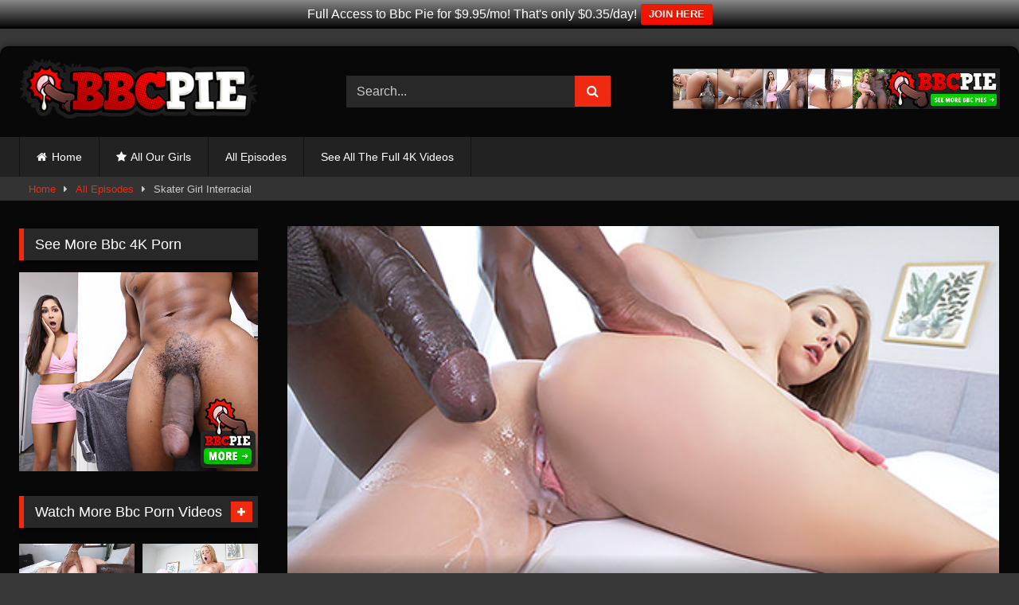

--- FILE ---
content_type: text/html
request_url: https://www.bbcpieporn.com/skater-girl-interracial/
body_size: 8937
content:
<!DOCTYPE html>
<html dir="ltr" lang="en-US">
<head>
<meta charset="UTF-8">
<meta content='width=device-width, initial-scale=1.0, maximum-scale=1.0, user-scalable=0' name='viewport'/>
<link rel="profile" href="https://gmpg.org/xfn/11">
<link rel="icon" href="https://www.bbcpieporn.com/wp-content/uploads/2020/07/cropped-bbcpie-logo.png">
<meta property="fb:app_id" content="966242223397117"/>
<meta property="og:url" content="https://www.bbcpieporn.com/skater-girl-interracial/"/>
<meta property="og:type" content="article"/>
<meta property="og:title" content="Skater Girl Interracial"/>
<meta property="og:description" content="Selina Bentz gets fucked and creampied by a BBC."/>
<meta property="og:image" content="https://bbcpieporn.b-cdn.net/wp-content/uploads/2022/02/skater-girl-interracial.jpg"/>
<meta property="og:image:width" content="200"/>
<meta property="og:image:height" content="200"/>
<meta name="twitter:card" content="summary">
<meta name="twitter:title" content="Skater Girl Interracial">
<meta name="twitter:description" content="Selina Bentz gets fucked and creampied by a BBC.">
<meta name="twitter:image" content="https://bbcpieporn.b-cdn.net/wp-content/uploads/2022/02/skater-girl-interracial.jpg">
<style>#page{max-width:1300px;margin:10px auto;background:rgba(0,0,0,0.85);box-shadow:0 0 10px rgba(0, 0, 0, 0.50);-moz-box-shadow:0 0 10px rgba(0, 0, 0, 0.50);-webkit-box-shadow:0 0 10px rgba(0, 0, 0, 0.50);-webkit-border-radius:10px;-moz-border-radius:10px;border-radius:10px;}</style>
<style>.post-thumbnail{padding-bottom:56.25%;}
.post-thumbnail .wpst-trailer,
.post-thumbnail img{object-fit:fill;}
.video-debounce-bar{background:#F02A10!important;}
#site-navigation{background:#222222;}
.site-title a{font-family:Open Sans;font-size:36px;}
.site-branding .logo img{max-width:300px;max-height:75px;margin-top:0px;margin-left:0px;}
a,
.site-title a i,
.thumb-block:hover .rating-bar i,
.categories-list .thumb-block:hover .entry-header .cat-title:before,
.required,
.like #more:hover i,
.dislike #less:hover i,
.top-bar i:hover,
.main-navigation .menu-item-has-children > a:after,
.menu-toggle i,
.main-navigation.toggled li:hover > a,
.main-navigation.toggled li.focus > a,
.main-navigation.toggled li.current_page_item > a,
.main-navigation.toggled li.current-menu-item > a,
#filters .filters-select:after,
.morelink i,
.top-bar .membership a i,
.thumb-block:hover .photos-count i{color:#F02A10;}
button,
.button,
input[type="button"],
input[type="reset"],
input[type="submit"],
.label,
.pagination ul li a.current,
.pagination ul li a:hover,
body #filters .label.secondary.active,
.label.secondary:hover,
.main-navigation li:hover > a,
.main-navigation li.focus > a,
.main-navigation li.current_page_item > a,
.main-navigation li.current-menu-item > a,
.widget_categories ul li a:hover,
.comment-reply-link,
a.tag-cloud-link:hover,
.template-actors li a:hover{border-color:#F02A10!important;background-color:#F02A10!important;}
.rating-bar-meter,
.vjs-play-progress,
#filters .filters-options span:hover,
.bx-wrapper .bx-controls-direction a,
.top-bar .social-share a:hover,
.thumb-block:hover span.hd-video,
.featured-carousel .slide a:hover span.hd-video,
.appContainer .ctaButton{background-color:#F02A10!important;}
#video-tabs button.tab-link.active,
.title-block,
.widget-title,
.page-title,
.page .entry-title,
.comments-title,
.comment-reply-title,
.morelink:hover{border-color:#F02A10!important;}
@media only screen  and (min-width : 64.001em) and (max-width : 84em) {
#main .thumb-block{width:25%!important;}
}
@media only screen  and (min-width : 84.001em) {
#main .thumb-block{width:25%!important;}
}</style>
<meta name="RATING" content="RTA-5042-1996-1400-1577-RTA"/>
<title>Skater Girl Interracial at BbcPie</title>
<style>img:is([sizes="auto" i], [sizes^="auto," i]){contain-intrinsic-size:3000px 1500px}</style>
<meta name="description" content="Selina Bentz gets fucked and creampied by a BBC."/>
<meta name="robots" content="max-snippet:-1, max-image-preview:large, max-video-preview:-1"/>
<meta name="author" content="Mimi"/>
<link rel="canonical" href="https://www.bbcpieporn.com/skater-girl-interracial/"/>
<meta name="generator" content="All in One SEO (AIOSEO) 4.9.2"/>
<script type="application/ld+json" class="aioseo-schema">{"@context":"https:\/\/schema.org","@graph":[{"@type":"Article","@id":"https:\/\/www.bbcpieporn.com\/skater-girl-interracial\/#article","name":"Skater Girl Interracial at BbcPie","headline":"Skater Girl Interracial","author":{"@id":"https:\/\/www.bbcpieporn.com\/author\/admin1\/#author"},"publisher":{"@id":"https:\/\/www.bbcpieporn.com\/#organization"},"image":{"@type":"ImageObject","url":"https:\/\/bbcpieporn.b-cdn.net\/wp-content\/uploads\/2022\/02\/skater-girl-interracial.jpg","width":475,"height":268},"datePublished":"2022-02-12T20:39:57+00:00","dateModified":"2022-06-17T23:03:59+00:00","inLanguage":"en-US","mainEntityOfPage":{"@id":"https:\/\/www.bbcpieporn.com\/skater-girl-interracial\/#webpage"},"isPartOf":{"@id":"https:\/\/www.bbcpieporn.com\/skater-girl-interracial\/#webpage"},"articleSection":"All Episodes, Video, Selina Bentz"},{"@type":"BreadcrumbList","@id":"https:\/\/www.bbcpieporn.com\/skater-girl-interracial\/#breadcrumblist","itemListElement":[{"@type":"ListItem","@id":"https:\/\/www.bbcpieporn.com#listItem","position":1,"name":"Home","item":"https:\/\/www.bbcpieporn.com","nextItem":{"@type":"ListItem","@id":"https:\/\/www.bbcpieporn.com\/episodes\/#listItem","name":"All Episodes"}},{"@type":"ListItem","@id":"https:\/\/www.bbcpieporn.com\/episodes\/#listItem","position":2,"name":"All Episodes","item":"https:\/\/www.bbcpieporn.com\/episodes\/","nextItem":{"@type":"ListItem","@id":"https:\/\/www.bbcpieporn.com\/skater-girl-interracial\/#listItem","name":"Skater Girl Interracial"},"previousItem":{"@type":"ListItem","@id":"https:\/\/www.bbcpieporn.com#listItem","name":"Home"}},{"@type":"ListItem","@id":"https:\/\/www.bbcpieporn.com\/skater-girl-interracial\/#listItem","position":3,"name":"Skater Girl Interracial","previousItem":{"@type":"ListItem","@id":"https:\/\/www.bbcpieporn.com\/episodes\/#listItem","name":"All Episodes"}}]},{"@type":"Organization","@id":"https:\/\/www.bbcpieporn.com\/#organization","name":"BbcPiePorn.com","url":"https:\/\/www.bbcpieporn.com\/","logo":{"@type":"ImageObject","url":"https:\/\/bbcpieporn.b-cdn.net\/wp-content\/uploads\/2020\/07\/bbcpie-logo1.png","@id":"https:\/\/www.bbcpieporn.com\/skater-girl-interracial\/#organizationLogo","width":300,"height":75},"image":{"@id":"https:\/\/www.bbcpieporn.com\/skater-girl-interracial\/#organizationLogo"}},{"@type":"Person","@id":"https:\/\/www.bbcpieporn.com\/author\/admin1\/#author","url":"https:\/\/www.bbcpieporn.com\/author\/admin1\/","name":"Mimi","image":{"@type":"ImageObject","@id":"https:\/\/www.bbcpieporn.com\/skater-girl-interracial\/#authorImage","url":"https:\/\/secure.gravatar.com\/avatar\/78c75b19bbad9b20e51822768d32919d68ea7b386061a258845ac17f57130502?s=96&d=mm&r=g","width":96,"height":96,"caption":"Mimi"}},{"@type":"WebPage","@id":"https:\/\/www.bbcpieporn.com\/skater-girl-interracial\/#webpage","url":"https:\/\/www.bbcpieporn.com\/skater-girl-interracial\/","name":"Skater Girl Interracial at BbcPie","description":"Selina Bentz gets fucked and creampied by a BBC.","inLanguage":"en-US","isPartOf":{"@id":"https:\/\/www.bbcpieporn.com\/#website"},"breadcrumb":{"@id":"https:\/\/www.bbcpieporn.com\/skater-girl-interracial\/#breadcrumblist"},"author":{"@id":"https:\/\/www.bbcpieporn.com\/author\/admin1\/#author"},"creator":{"@id":"https:\/\/www.bbcpieporn.com\/author\/admin1\/#author"},"image":{"@type":"ImageObject","url":"https:\/\/bbcpieporn.b-cdn.net\/wp-content\/uploads\/2022\/02\/skater-girl-interracial.jpg","@id":"https:\/\/www.bbcpieporn.com\/skater-girl-interracial\/#mainImage","width":475,"height":268},"primaryImageOfPage":{"@id":"https:\/\/www.bbcpieporn.com\/skater-girl-interracial\/#mainImage"},"datePublished":"2022-02-12T20:39:57+00:00","dateModified":"2022-06-17T23:03:59+00:00"},{"@type":"WebSite","@id":"https:\/\/www.bbcpieporn.com\/#website","url":"https:\/\/www.bbcpieporn.com\/","name":"Bbc Pie","inLanguage":"en-US","publisher":{"@id":"https:\/\/www.bbcpieporn.com\/#organization"}}]}</script>
<link rel='dns-prefetch' href='//vjs.zencdn.net'/>
<link rel='dns-prefetch' href='//unpkg.com'/>
<link rel='preconnect' href='https://bbcpieporn.b-cdn.net'/>
<link rel="alternate" type="application/rss+xml" title="Bbc Pie &raquo; Feed" href="https://www.bbcpieporn.com/feed/"/>
<link rel='stylesheet' id='wp-block-library-css' href='https://bbcpieporn.b-cdn.net/wp-includes/css/dist/block-library/style.min.css?ver=6.8.3' type='text/css' media='all'/>
<style id='classic-theme-styles-inline-css'>.wp-block-button__link{color:#fff;background-color:#32373c;border-radius:9999px;box-shadow:none;text-decoration:none;padding:calc(.667em + 2px) calc(1.333em + 2px);font-size:1.125em}
.wp-block-file__button{background:#32373c;color:#fff;text-decoration:none}</style>
<link rel='stylesheet' id='aioseo/css/src/vue/standalone/blocks/table-of-contents/global.scss-css' href='https://bbcpieporn.b-cdn.net/wp-content/plugins/all-in-one-seo-pack/dist/Lite/assets/css/table-of-contents/global.e90f6d47.css?ver=4.9.2' type='text/css' media='all'/>
<style id='global-styles-inline-css'>:root{--wp--preset--aspect-ratio--square:1;--wp--preset--aspect-ratio--4-3:4/3;--wp--preset--aspect-ratio--3-4:3/4;--wp--preset--aspect-ratio--3-2:3/2;--wp--preset--aspect-ratio--2-3:2/3;--wp--preset--aspect-ratio--16-9:16/9;--wp--preset--aspect-ratio--9-16:9/16;--wp--preset--color--black:#000000;--wp--preset--color--cyan-bluish-gray:#abb8c3;--wp--preset--color--white:#ffffff;--wp--preset--color--pale-pink:#f78da7;--wp--preset--color--vivid-red:#cf2e2e;--wp--preset--color--luminous-vivid-orange:#ff6900;--wp--preset--color--luminous-vivid-amber:#fcb900;--wp--preset--color--light-green-cyan:#7bdcb5;--wp--preset--color--vivid-green-cyan:#00d084;--wp--preset--color--pale-cyan-blue:#8ed1fc;--wp--preset--color--vivid-cyan-blue:#0693e3;--wp--preset--color--vivid-purple:#9b51e0;--wp--preset--gradient--vivid-cyan-blue-to-vivid-purple:linear-gradient(135deg,rgba(6,147,227,1) 0%,rgb(155,81,224) 100%);--wp--preset--gradient--light-green-cyan-to-vivid-green-cyan:linear-gradient(135deg,rgb(122,220,180) 0%,rgb(0,208,130) 100%);--wp--preset--gradient--luminous-vivid-amber-to-luminous-vivid-orange:linear-gradient(135deg,rgba(252,185,0,1) 0%,rgba(255,105,0,1) 100%);--wp--preset--gradient--luminous-vivid-orange-to-vivid-red:linear-gradient(135deg,rgba(255,105,0,1) 0%,rgb(207,46,46) 100%);--wp--preset--gradient--very-light-gray-to-cyan-bluish-gray:linear-gradient(135deg,rgb(238,238,238) 0%,rgb(169,184,195) 100%);--wp--preset--gradient--cool-to-warm-spectrum:linear-gradient(135deg,rgb(74,234,220) 0%,rgb(151,120,209) 20%,rgb(207,42,186) 40%,rgb(238,44,130) 60%,rgb(251,105,98) 80%,rgb(254,248,76) 100%);--wp--preset--gradient--blush-light-purple:linear-gradient(135deg,rgb(255,206,236) 0%,rgb(152,150,240) 100%);--wp--preset--gradient--blush-bordeaux:linear-gradient(135deg,rgb(254,205,165) 0%,rgb(254,45,45) 50%,rgb(107,0,62) 100%);--wp--preset--gradient--luminous-dusk:linear-gradient(135deg,rgb(255,203,112) 0%,rgb(199,81,192) 50%,rgb(65,88,208) 100%);--wp--preset--gradient--pale-ocean:linear-gradient(135deg,rgb(255,245,203) 0%,rgb(182,227,212) 50%,rgb(51,167,181) 100%);--wp--preset--gradient--electric-grass:linear-gradient(135deg,rgb(202,248,128) 0%,rgb(113,206,126) 100%);--wp--preset--gradient--midnight:linear-gradient(135deg,rgb(2,3,129) 0%,rgb(40,116,252) 100%);--wp--preset--font-size--small:13px;--wp--preset--font-size--medium:20px;--wp--preset--font-size--large:36px;--wp--preset--font-size--x-large:42px;--wp--preset--spacing--20:0.44rem;--wp--preset--spacing--30:0.67rem;--wp--preset--spacing--40:1rem;--wp--preset--spacing--50:1.5rem;--wp--preset--spacing--60:2.25rem;--wp--preset--spacing--70:3.38rem;--wp--preset--spacing--80:5.06rem;--wp--preset--shadow--natural:6px 6px 9px rgba(0, 0, 0, 0.2);--wp--preset--shadow--deep:12px 12px 50px rgba(0, 0, 0, 0.4);--wp--preset--shadow--sharp:6px 6px 0px rgba(0, 0, 0, 0.2);--wp--preset--shadow--outlined:6px 6px 0px -3px rgba(255, 255, 255, 1), 6px 6px rgba(0, 0, 0, 1);--wp--preset--shadow--crisp:6px 6px 0px rgba(0, 0, 0, 1);}:where(.is-layout-flex){gap:0.5em;}:where(.is-layout-grid){gap:0.5em;}
body .is-layout-flex{display:flex;}
.is-layout-flex{flex-wrap:wrap;align-items:center;}
.is-layout-flex > :is(*, div){margin:0;}
body .is-layout-grid{display:grid;}
.is-layout-grid > :is(*, div){margin:0;}:where(.wp-block-columns.is-layout-flex){gap:2em;}:where(.wp-block-columns.is-layout-grid){gap:2em;}:where(.wp-block-post-template.is-layout-flex){gap:1.25em;}:where(.wp-block-post-template.is-layout-grid){gap:1.25em;}
.has-black-color{color:var(--wp--preset--color--black) !important;}
.has-cyan-bluish-gray-color{color:var(--wp--preset--color--cyan-bluish-gray) !important;}
.has-white-color{color:var(--wp--preset--color--white) !important;}
.has-pale-pink-color{color:var(--wp--preset--color--pale-pink) !important;}
.has-vivid-red-color{color:var(--wp--preset--color--vivid-red) !important;}
.has-luminous-vivid-orange-color{color:var(--wp--preset--color--luminous-vivid-orange) !important;}
.has-luminous-vivid-amber-color{color:var(--wp--preset--color--luminous-vivid-amber) !important;}
.has-light-green-cyan-color{color:var(--wp--preset--color--light-green-cyan) !important;}
.has-vivid-green-cyan-color{color:var(--wp--preset--color--vivid-green-cyan) !important;}
.has-pale-cyan-blue-color{color:var(--wp--preset--color--pale-cyan-blue) !important;}
.has-vivid-cyan-blue-color{color:var(--wp--preset--color--vivid-cyan-blue) !important;}
.has-vivid-purple-color{color:var(--wp--preset--color--vivid-purple) !important;}
.has-black-background-color{background-color:var(--wp--preset--color--black) !important;}
.has-cyan-bluish-gray-background-color{background-color:var(--wp--preset--color--cyan-bluish-gray) !important;}
.has-white-background-color{background-color:var(--wp--preset--color--white) !important;}
.has-pale-pink-background-color{background-color:var(--wp--preset--color--pale-pink) !important;}
.has-vivid-red-background-color{background-color:var(--wp--preset--color--vivid-red) !important;}
.has-luminous-vivid-orange-background-color{background-color:var(--wp--preset--color--luminous-vivid-orange) !important;}
.has-luminous-vivid-amber-background-color{background-color:var(--wp--preset--color--luminous-vivid-amber) !important;}
.has-light-green-cyan-background-color{background-color:var(--wp--preset--color--light-green-cyan) !important;}
.has-vivid-green-cyan-background-color{background-color:var(--wp--preset--color--vivid-green-cyan) !important;}
.has-pale-cyan-blue-background-color{background-color:var(--wp--preset--color--pale-cyan-blue) !important;}
.has-vivid-cyan-blue-background-color{background-color:var(--wp--preset--color--vivid-cyan-blue) !important;}
.has-vivid-purple-background-color{background-color:var(--wp--preset--color--vivid-purple) !important;}
.has-black-border-color{border-color:var(--wp--preset--color--black) !important;}
.has-cyan-bluish-gray-border-color{border-color:var(--wp--preset--color--cyan-bluish-gray) !important;}
.has-white-border-color{border-color:var(--wp--preset--color--white) !important;}
.has-pale-pink-border-color{border-color:var(--wp--preset--color--pale-pink) !important;}
.has-vivid-red-border-color{border-color:var(--wp--preset--color--vivid-red) !important;}
.has-luminous-vivid-orange-border-color{border-color:var(--wp--preset--color--luminous-vivid-orange) !important;}
.has-luminous-vivid-amber-border-color{border-color:var(--wp--preset--color--luminous-vivid-amber) !important;}
.has-light-green-cyan-border-color{border-color:var(--wp--preset--color--light-green-cyan) !important;}
.has-vivid-green-cyan-border-color{border-color:var(--wp--preset--color--vivid-green-cyan) !important;}
.has-pale-cyan-blue-border-color{border-color:var(--wp--preset--color--pale-cyan-blue) !important;}
.has-vivid-cyan-blue-border-color{border-color:var(--wp--preset--color--vivid-cyan-blue) !important;}
.has-vivid-purple-border-color{border-color:var(--wp--preset--color--vivid-purple) !important;}
.has-vivid-cyan-blue-to-vivid-purple-gradient-background{background:var(--wp--preset--gradient--vivid-cyan-blue-to-vivid-purple) !important;}
.has-light-green-cyan-to-vivid-green-cyan-gradient-background{background:var(--wp--preset--gradient--light-green-cyan-to-vivid-green-cyan) !important;}
.has-luminous-vivid-amber-to-luminous-vivid-orange-gradient-background{background:var(--wp--preset--gradient--luminous-vivid-amber-to-luminous-vivid-orange) !important;}
.has-luminous-vivid-orange-to-vivid-red-gradient-background{background:var(--wp--preset--gradient--luminous-vivid-orange-to-vivid-red) !important;}
.has-very-light-gray-to-cyan-bluish-gray-gradient-background{background:var(--wp--preset--gradient--very-light-gray-to-cyan-bluish-gray) !important;}
.has-cool-to-warm-spectrum-gradient-background{background:var(--wp--preset--gradient--cool-to-warm-spectrum) !important;}
.has-blush-light-purple-gradient-background{background:var(--wp--preset--gradient--blush-light-purple) !important;}
.has-blush-bordeaux-gradient-background{background:var(--wp--preset--gradient--blush-bordeaux) !important;}
.has-luminous-dusk-gradient-background{background:var(--wp--preset--gradient--luminous-dusk) !important;}
.has-pale-ocean-gradient-background{background:var(--wp--preset--gradient--pale-ocean) !important;}
.has-electric-grass-gradient-background{background:var(--wp--preset--gradient--electric-grass) !important;}
.has-midnight-gradient-background{background:var(--wp--preset--gradient--midnight) !important;}
.has-small-font-size{font-size:var(--wp--preset--font-size--small) !important;}
.has-medium-font-size{font-size:var(--wp--preset--font-size--medium) !important;}
.has-large-font-size{font-size:var(--wp--preset--font-size--large) !important;}
.has-x-large-font-size{font-size:var(--wp--preset--font-size--x-large) !important;}:where(.wp-block-post-template.is-layout-flex){gap:1.25em;}:where(.wp-block-post-template.is-layout-grid){gap:1.25em;}:where(.wp-block-columns.is-layout-flex){gap:2em;}:where(.wp-block-columns.is-layout-grid){gap:2em;}:root :where(.wp-block-pullquote){font-size:1.5em;line-height:1.6;}</style>
<link rel='stylesheet' id='wpst-font-awesome-css' href='https://bbcpieporn.b-cdn.net/wp-content/themes/retrotube/assets/stylesheets/font-awesome/css/font-awesome.min.css?ver=4.7.0' type='text/css' media='all'/>
<link rel='stylesheet' id='wpst-videojs-style-css' href='//vjs.zencdn.net/7.8.4/video-js.css?ver=7.8.4' type='text/css' media='all'/>
<link rel='stylesheet' id='wpst-style-css' href='https://bbcpieporn.b-cdn.net/wp-content/themes/retrotube/style.css?ver=1.6.9.1655517298' type='text/css' media='all'/>
<script type="text/javascript" src="https://bbcpieporn.b-cdn.net/wp-includes/js/jquery/jquery.min.js?ver=3.7.1" id="jquery-core-js"></script>
<script type="text/javascript" src="https://bbcpieporn.b-cdn.net/wp-includes/js/jquery/jquery-migrate.min.js?ver=3.4.1" id="jquery-migrate-js"></script>
<script type="text/javascript" src="https://bbcpieporn.b-cdn.net/wp-content/plugins/wpfront-notification-bar/js/wpfront-notification-bar.min.js?ver=3.5.1.05102" id="wpfront-notification-bar-js"></script>
<link rel="https://api.w.org/" href="https://www.bbcpieporn.com/wp-json/"/><link rel="alternate" title="JSON" type="application/json" href="https://www.bbcpieporn.com/wp-json/wp/v2/posts/422"/><link rel="EditURI" type="application/rsd+xml" title="RSD" href="https://www.bbcpieporn.com/xmlrpc.php?rsd"/>
<meta name="generator" content="WordPress 6.8.3"/>
<link rel='shortlink' href='https://www.bbcpieporn.com/?p=422'/>
<link rel="alternate" title="oEmbed (JSON)" type="application/json+oembed" href="https://www.bbcpieporn.com/wp-json/oembed/1.0/embed?url=https%3A%2F%2Fwww.bbcpieporn.com%2Fskater-girl-interracial%2F"/>
<link rel="alternate" title="oEmbed (XML)" type="text/xml+oembed" href="https://www.bbcpieporn.com/wp-json/oembed/1.0/embed?url=https%3A%2F%2Fwww.bbcpieporn.com%2Fskater-girl-interracial%2F&#038;format=xml"/>
<style id="custom-background-css">body.custom-background{background-color:#383838;}</style>
<link rel="icon" href="https://bbcpieporn.b-cdn.net/wp-content/uploads/2020/07/cropped-bbcpie-logo-475x268.png" sizes="32x32"/>
<link rel="icon" href="https://bbcpieporn.b-cdn.net/wp-content/uploads/2020/07/cropped-bbcpie-logo-475x268.png" sizes="192x192"/>
<link rel="apple-touch-icon" href="https://bbcpieporn.b-cdn.net/wp-content/uploads/2020/07/cropped-bbcpie-logo-475x268.png"/>
<meta name="msapplication-TileImage" content="https://bbcpieporn.b-cdn.net/wp-content/uploads/2020/07/cropped-bbcpie-logo-475x268.png"/>
</head>
<body data-rsssl=1 class="wp-singular post-template-default single single-post postid-422 single-format-video custom-background wp-embed-responsive wp-theme-retrotube">
<div id="page"> <a class="skip-link screen-reader-text" href="#content">Skip to content</a> <header id="masthead" class="site-header" role="banner"> <div class="site-branding row"> <div class="logo"> <a href="https://www.bbcpieporn.com/" rel="home" title="Bbc Pie"><img src="https://www.bbcpieporn.com/wp-content/uploads/2020/07/bbcpie-logo1.png" alt="Bbc Pie"></a></div><div class="header-search small-search"> <form method="get" id="searchform" action="https://www.bbcpieporn.com/"> <input class="input-group-field" value="Search..." name="s" id="s" onfocus="if (this.value == 'Search...') {this.value = '';}" onblur="if (this.value == '') {this.value = 'Search...';}" type="text" /> <input class="button fa-input" type="submit" id="searchsubmit" value="&#xf002;" /> </form></div><div class="happy-header"> <div align="center"> <a href="https://www.linkingout.com/visit/bbcpie" target="_blank"><img src="https://bbcpieporn.b-cdn.net/wp-content/uploads/2022/06/bbcpie777.jpg" border="0"/></a></div></div></div><nav id="site-navigation" class="main-navigation" role="navigation">
<div id="head-mobile"></div><div class="button-nav"></div><ul id="menu-main-menu" class="row"><li id="menu-item-205" class="home-icon menu-item menu-item-type-custom menu-item-object-custom menu-item-home menu-item-205"><a href="https://www.bbcpieporn.com">Home</a></li>
<li id="menu-item-208" class="star-icon menu-item menu-item-type-post_type menu-item-object-page menu-item-208"><a href="https://www.bbcpieporn.com/actors/">All Our Girls</a></li>
<li id="menu-item-577" class="menu-item menu-item-type-custom menu-item-object-custom menu-item-577"><a href="https://www.bbcpieporn.com/episodes/">All Episodes</a></li>
<li id="menu-item-425" class="menu-item menu-item-type-custom menu-item-object-custom menu-item-425"><a href="https://www.linkingout.com/visit/bbcpie">See All The Full 4K Videos</a></li>
</ul>		</nav>
<div class="clear"></div><div class="happy-header-mobile"> <div align="center"> <a href="https://www.linkingout.com/visit/bbcpie" target="_blank"><img src="https://bbcpieporn.b-cdn.net/wp-content/uploads/2022/06/bbcpie777.jpg" border="0"/></a></div></div></header>
<div class="breadcrumbs-area"><div class="row"><div id="breadcrumbs"><a href="https://www.bbcpieporn.com">Home</a><span class="separator"><i class="fa fa-caret-right"></i></span><a href="https://www.bbcpieporn.com/episodes/">All Episodes</a><span class="separator"><i class="fa fa-caret-right"></i></span><span class="current">Skater Girl Interracial</span></div></div></div><div id="content" class="site-content row"> <div id="primary" class="content-area with-sidebar-left"> <main id="main" class="site-main with-sidebar-left" role="main"> <article id="post-422" class="post-422 post type-post status-publish format-video has-post-thumbnail hentry category-episodes post_format-post-format-video actors-selina-bentz" itemprop="video" itemscope itemtype="http://schema.org/VideoObject"> <header class="entry-header"> <div class="video-player"><meta itemprop="author" content="Mimi"/><meta itemprop="name" content="Skater Girl Interracial"/><meta itemprop="description" content="Skater Girl Interracial"/><meta itemprop="description" content="Selina Bentz gets fucked and creampied by a BBC."/><meta itemprop="duration" content="P0DT0H0M0S"/><meta itemprop="thumbnailUrl" content="https://bbcpieporn.b-cdn.net/wp-content/uploads/2022/02/skater-girl-interracial.jpg"/><meta itemprop="contentURL" content="https://cdn-videos.r1.cdn.pornpros.com/content/videos/f/b/0/fb0ab5cf-b809-42a5-a91b-a5157e676558/stream_mp4_1080_3000.mp4?validfrom=1644694344&validto=1676231244&hash=kRsMDzKyE2LsVpZ2Lb7MrdRl5pY%3D"/><meta itemprop="uploadDate" content="2022-02-12T20:39:57+00:00"/><div class="responsive-player"><video class="video-js vjs-big-play-centered" controls preload="auto" width="640" height="264" poster="https://bbcpieporn.b-cdn.net/wp-content/uploads/2022/02/skater-girl-interracial.jpg"><source src="https://cdn-videos.r1.cdn.pornpros.com/content/videos/f/b/0/fb0ab5cf-b809-42a5-a91b-a5157e676558/stream_mp4_1080_3000.mp4?validfrom=1644694344&validto=1676231244&hash=kRsMDzKyE2LsVpZ2Lb7MrdRl5pY%3D" type="video/mp4" /></video></div></div><a class="button" id="tracking-url" href="https://www.linkingout.com/visit/bbcpie" title="Skater Girl Interracial" target="_blank"><i class="fa fa-download"></i> See Her Full Hi-Def 4K Video</a>
<div class="title-block box-shadow"> <h1 class="entry-title" itemprop="name">Skater Girl Interracial</h1> <div id="video-tabs" class="tabs"> <button class="tab-link active about" data-tab-id="video-about"><i class="fa fa-info-circle"></i> About</button></div></div><div class="clear"></div></header>
<div class="entry-content"> <div class="tab-content"> <div id="video-about" class="width100"> <div class="video-description"> <div class="desc"> <p>Selina Bentz gets fucked and creampied by a BBC. </p></div></div><div id="video-actors"> <i class="fa fa-star"></i> Actors: <a href="https://www.bbcpieporn.com/actor/selina-bentz/" title="Selina Bentz">Selina Bentz</a></div></div></div></div></article>
</main></div><aside id="sidebar" class="widget-area with-sidebar-left" role="complementary">
<section id="custom_html-2" class="widget_text widget widget_custom_html"><h2 class="widget-title">See More Bbc 4K Porn</h2><div class="textwidget custom-html-widget"><div align="center"> <a href="https://www.linkingout.com/visit/bbcpie" target="_blank"><img src="https://bbcpieporn.b-cdn.net/wp-content/uploads/2022/06/bbcpie888.jpg" border="0"/></a></div></div></section><section id="widget_videos_block-2" class="widget widget_videos_block"><h2 class="widget-title">Watch More Bbc Porn Videos</h2>			  <a class="more-videos label" href="https://www.bbcpieporn.com/?filter=random &amp;cat=1"><i class="fa fa-plus"></i> <span>More videos</span></a>
<div class="videos-list"> <article data-video-uid="1" data-post-id="278" class="loop-video thumb-block full-width post-278 post type-post status-publish format-video has-post-thumbnail hentry category-episodes post_format-post-format-video actors-alicia-williams"> <a href="https://www.bbcpieporn.com/creamed-by-stepbro/" title="Creamed By Stepbro"> <div class="post-thumbnail"> <div class="post-thumbnail-container video-with-trailer"><div class="video-debounce-bar"></div><div class="lds-dual-ring"></div><div class="video-preview"></div><img width="300" height="168.75" data-src="https://bbcpieporn.b-cdn.net/wp-content/uploads/2020/12/creamed-by-stepbro.jpg" alt="Creamed By Stepbro"></div></div><header class="entry-header">
<span>Creamed By Stepbro</span>
</header>
</a>
</article>
<article data-video-uid="2" data-post-id="458" class="loop-video thumb-block full-width post-458 post type-post status-publish format-video has-post-thumbnail hentry category-episodes post_format-post-format-video actors-madison-summers">
<a href="https://www.bbcpieporn.com/caught-by-stepbro/" title="Caught By Stepbro">
<div class="post-thumbnail"> <div class="post-thumbnail-container video-with-trailer"><div class="video-debounce-bar"></div><div class="lds-dual-ring"></div><div class="video-preview"></div><img width="300" height="168.75" data-src="https://bbcpieporn.b-cdn.net/wp-content/uploads/2022/05/caught-by-stepbro.jpg" alt="Caught By Stepbro"></div></div><header class="entry-header">
<span>Caught By Stepbro</span>
</header>
</a>
</article>
<article data-video-uid="3" data-post-id="690" class="loop-video thumb-block full-width post-690 post type-post status-publish format-video has-post-thumbnail hentry category-episodes tag-better-than-my-boyfriend post_format-post-format-video actors-penelope-woods">
<a href="https://www.bbcpieporn.com/better-than-my-boyfriend/" title="Better Than My Boyfriend">
<div class="post-thumbnail"> <div class="post-thumbnail-container"><img width="300" height="168.75" data-src="https://bbcpieporn.b-cdn.net/wp-content/uploads/2025/12/penelope-woods-better-than-my-boyfriend.jpg" alt="Better Than My Boyfriend"></div></div><header class="entry-header">
<span>Better Than My Boyfriend</span>
</header>
</a>
</article>
<article data-video-uid="4" data-post-id="649" class="loop-video thumb-block full-width post-649 post type-post status-publish format-video has-post-thumbnail hentry category-episodes tag-bbc-worship post_format-post-format-video actors-kay-lovely">
<a href="https://www.bbcpieporn.com/bbc-worship/" title="BBC Worship">
<div class="post-thumbnail"> <div class="post-thumbnail-container video-with-trailer"><div class="video-debounce-bar"></div><div class="lds-dual-ring"></div><div class="video-preview"></div><img width="300" height="168.75" data-src="https://bbcpieporn.b-cdn.net/wp-content/uploads/2023/02/bbc-worship.jpg" alt="BBC Worship"></div></div><header class="entry-header">
<span>BBC Worship</span>
</header>
</a>
</article>
<article data-video-uid="5" data-post-id="166" class="loop-video thumb-block full-width post-166 post type-post status-publish format-video hentry category-episodes post_format-post-format-video actors-nikole-nash">
<a href="https://www.bbcpieporn.com/loaded-by-stepbro/" title="Loaded By Stepbro">
<div class="post-thumbnail"> <div class="post-thumbnail-container video-with-trailer"><div class="video-debounce-bar"></div><div class="lds-dual-ring"></div><div class="video-preview"></div><img width="300" height="168.75" data-src="https://images.r1.cdn.pornpros.com/XUKgxmZLeaGj1EKIDvbNvZ5QX7c=/475x268/center/middle/smart/content/videos/0/6/6/0666f625-6eb6-4448-9b2c-7bf4f3aa9fb2/handtouched/006.jpg" alt="Loaded By Stepbro"></div></div><header class="entry-header">
<span>Loaded By Stepbro</span>
</header>
</a>
</article>
<article data-video-uid="6" data-post-id="243" class="loop-video thumb-block full-width post-243 post type-post status-publish format-video has-post-thumbnail hentry category-episodes post_format-post-format-video actors-jane-rogers">
<a href="https://www.bbcpieporn.com/poolboys-huge-cock/" title="PoolBoy’s Huge Cock">
<div class="post-thumbnail"> <div class="post-thumbnail-container video-with-trailer"><div class="video-debounce-bar"></div><div class="lds-dual-ring"></div><div class="video-preview"></div><img width="300" height="168.75" data-src="https://bbcpieporn.b-cdn.net/wp-content/uploads/2020/11/019.jpg" alt="PoolBoy’s Huge Cock"></div></div><header class="entry-header">
<span>PoolBoy’s Huge Cock</span>
</header>
</a>
</article>
<article data-video-uid="7" data-post-id="670" class="loop-video thumb-block full-width post-670 post type-post status-publish format-video has-post-thumbnail hentry category-episodes tag-space-girl post_format-post-format-video actors-amber-stark">
<a href="https://www.bbcpieporn.com/space-girl/" title="Space Girl">
<div class="post-thumbnail"> <div class="post-thumbnail-container video-with-trailer"><div class="video-debounce-bar"></div><div class="lds-dual-ring"></div><div class="video-preview"></div><img width="300" height="168.75" data-src="https://bbcpieporn.b-cdn.net/wp-content/uploads/2023/04/space-girl.jpg" alt="Space Girl"></div></div><header class="entry-header">
<span>Space Girl</span>
</header>
</a>
</article>
<article data-video-uid="8" data-post-id="319" class="loop-video thumb-block full-width post-319 post type-post status-publish format-video has-post-thumbnail hentry category-episodes post_format-post-format-video actors-allie-addison">
<a href="https://www.bbcpieporn.com/st-paddys-day-creampies/" title="St. Paddy’s Day Creampies">
<div class="post-thumbnail"> <div class="post-thumbnail-container video-with-trailer"><div class="video-debounce-bar"></div><div class="lds-dual-ring"></div><div class="video-preview"></div><img width="300" height="168.75" data-src="https://bbcpieporn.b-cdn.net/wp-content/uploads/2021/03/alli-addison.jpg" alt="St. Paddy’s Day Creampies"></div></div><header class="entry-header">
<span>St. Paddy’s Day Creampies</span>
</header>
</a>
</article></div><div class="clear"></div></section><section id="custom_html-4" class="widget_text widget widget_custom_html"><div class="textwidget custom-html-widget"><div align="center"> <a href="http://www.pinkworld.com/">PinkWorld Free Porn</a> <br> <a href="https://www.babepedia.com/">BabePedia</a></div></div></section>	</aside></div><footer id="colophon" class="site-footer br-bottom-10" role="contentinfo">
<div class="row"> <div class="one-column-footer"> <section id="custom_html-3" class="widget_text widget widget_custom_html"><div class="textwidget custom-html-widget"><div align="center"> <a href="https://www.linkingout.com/visit/bbcpie" target="_blank"><img src="https://bbcpieporn.b-cdn.net/wp-content/uploads/2020/07/bbcpie999.jpg" border="0"/></a></div></div></section></div><div class="clear"></div><div class="footer-menu-container"> <div class="menu-bottom-menu-container"><ul id="menu-bottom-menu" class="menu"><li id="menu-item-582" class="menu-item menu-item-type-custom menu-item-object-custom menu-item-home menu-item-582"><a href="https://www.bbcpieporn.com/">BbcPiePorn.com</a></li> <li id="menu-item-183" class="menu-item menu-item-type-post_type menu-item-object-page menu-item-183"><a href="https://www.bbcpieporn.com/sitemap/">Sitemap</a></li> <li id="menu-item-110" class="menu-item menu-item-type-post_type menu-item-object-page menu-item-110"><a href="https://www.bbcpieporn.com/18-u-s-c-%c2%a7-2257/">18 U.S.C. § 2257</a></li> </ul></div></div><div class="site-info"> Copyright BbcPiePorn.com</div></div></footer></div><a class="button" href="#" id="back-to-top" title="Back to top"><i class="fa fa-chevron-up"></i></a>
<style>#wpfront-notification-bar, #wpfront-notification-bar-editor         {background:#888888;background:-moz-linear-gradient(top, #888888 0%, #000000 100%);background:-webkit-gradient(linear, left top, left bottom, color-stop(0%,#888888), color-stop(100%,#000000));background:-webkit-linear-gradient(top, #888888 0%,#000000 100%);background:-o-linear-gradient(top, #888888 0%,#000000 100%);background:-ms-linear-gradient(top, #888888 0%,#000000 100%);background:linear-gradient(to bottom, #888888 0%, #000000 100%);filter:progid:DXImageTransform.Microsoft.gradient( startColorstr='#888888', endColorstr='#000000',GradientType=0 );background-repeat:no-repeat;}
#wpfront-notification-bar div.wpfront-message, #wpfront-notification-bar-editor.wpfront-message         {color:#ffffff;}
#wpfront-notification-bar a.wpfront-button, #wpfront-notification-bar-editor a.wpfront-button         {background:#e81f00;background:-moz-linear-gradient(top, #e81f00 0%, #f90d00 100%);background:-webkit-gradient(linear, left top, left bottom, color-stop(0%,#e81f00), color-stop(100%,#f90d00));background:-webkit-linear-gradient(top, #e81f00 0%,#f90d00 100%);background:-o-linear-gradient(top, #e81f00 0%,#f90d00 100%);background:-ms-linear-gradient(top, #e81f00 0%,#f90d00 100%);background:linear-gradient(to bottom, #e81f00 0%, #f90d00 100%);filter:progid:DXImageTransform.Microsoft.gradient( startColorstr='#e81f00', endColorstr='#f90d00',GradientType=0 );background-repeat:no-repeat;color:#ffffff;}
#wpfront-notification-bar-open-button         {background-color:#00b7ea;right:10px;}
#wpfront-notification-bar-open-button.top             {background-image:url(https://bbcpieporn.b-cdn.net/wp-content/plugins/wpfront-notification-bar/images/arrow_down.png);}
#wpfront-notification-bar-open-button.bottom             {background-image:url(https://bbcpieporn.b-cdn.net/wp-content/plugins/wpfront-notification-bar/images/arrow_up.png);}
#wpfront-notification-bar-table, .wpfront-notification-bar tbody, .wpfront-notification-bar tr         {}
#wpfront-notification-bar div.wpfront-close         {border:1px solid #555555;background-color:#555555;color:#000000;}
#wpfront-notification-bar div.wpfront-close:hover         {border:1px solid #aaaaaa;background-color:#aaaaaa;}
#wpfront-notification-bar-spacer{display:block;}</style>
<div id="wpfront-notification-bar-spacer" class="wpfront-notification-bar-spacer wpfront-fixed-position"> <div id="wpfront-notification-bar-open-button" aria-label="reopen" role="button" class="wpfront-notification-bar-open-button hidden top wpfront-bottom-shadow"></div><div id="wpfront-notification-bar" class="wpfront-notification-bar wpfront-fixed wpfront-fixed-position load top"> <table id="wpfront-notification-bar-table" border="0" cellspacing="0" cellpadding="0" role="presentation"> <tr> <td> <div class="wpfront-message wpfront-div"> Full Access to Bbc Pie for $9.95/mo! That's only $0.35/day!</div><div class="wpfront-div"> <a class="wpfront-button" href="https://join.bbcpie.com/track/ST124oV1oWMiroK8DKn3tfvGUJQf/join" target="_blank" rel="nofollow noreferrer noopener">JOIN HERE</a></div></td>
</tr>              
</table></div></div><script>function __load_wpfront_notification_bar(){
if(typeof wpfront_notification_bar==="function"){
wpfront_notification_bar({"position":1,"height":0,"fixed_position":true,"animate_delay":0,"close_button":false,"button_action_close_bar":false,"auto_close_after":0,"display_after":0,"is_admin_bar_showing":false,"display_open_button":false,"keep_closed":false,"keep_closed_for":0,"position_offset":0,"display_scroll":false,"display_scroll_offset":100,"keep_closed_cookie":"wpfront-notification-bar-keep-closed","log":false,"id_suffix":"","log_prefix":"[WPFront Notification Bar]","theme_sticky_selector":"","set_max_views":false,"max_views":0,"max_views_for":0,"max_views_cookie":"wpfront-notification-bar-max-views"});
}else{
setTimeout(__load_wpfront_notification_bar, 100);
}}
__load_wpfront_notification_bar();</script>
<script type="speculationrules">{"prefetch":[{"source":"document","where":{"and":[{"href_matches":"\/*"},{"not":{"href_matches":["\/wp-*.php","\/wp-admin\/*","\/wp-content\/uploads\/*","\/wp-content\/*","\/wp-content\/plugins\/*","\/wp-content\/themes\/retrotube\/*","\/*\\?(.+)"]}},{"not":{"selector_matches":"a[rel~=\"nofollow\"]"}},{"not":{"selector_matches":".no-prefetch, .no-prefetch a"}}]},"eagerness":"conservative"}]}</script>
<div class="modal fade wpst-user-modal" id="wpst-user-modal" tabindex="-1" role="dialog" aria-hidden="true"> <div class="modal-dialog" data-active-tab=""> <div class="modal-content"> <div class="modal-body"> <a href="#" class="close" data-dismiss="modal" aria-label="Close"><i class="fa fa-remove"></i></a>  <div class="wpst-register"> <div class="alert alert-danger">Registration is disabled.</div></div><div class="wpst-login"> <h3>Login to Bbc Pie</h3> <form id="wpst_login_form" action="https://www.bbcpieporn.com/" method="post"> <div class="form-field"> <label>Username</label> <input class="form-control input-lg required" name="wpst_user_login" type="text"/></div><div class="form-field"> <label for="wpst_user_pass">Password</label> <input class="form-control input-lg required" name="wpst_user_pass" id="wpst_user_pass" type="password"/></div><div class="form-field lost-password"> <input type="hidden" name="action" value="wpst_login_member"/> <button class="btn btn-theme btn-lg" data-loading-text="Loading..." type="submit">Login</button> <a class="alignright" href="#wpst-reset-password">Lost Password?</a></div><input type="hidden" id="login-security" name="login-security" value="515be5bb16" /><input type="hidden" name="_wp_http_referer" value="/skater-girl-interracial/" />							</form>
<div class="wpst-errors"></div></div><div class="wpst-reset-password"> <h3>Reset Password</h3> <p>Enter the username or e-mail you used in your profile. A password reset link will be sent to you by email.</p> <form id="wpst_reset_password_form" action="https://www.bbcpieporn.com/" method="post"> <div class="form-field"> <label for="wpst_user_or_email">Username or E-mail</label> <input class="form-control input-lg required" name="wpst_user_or_email" id="wpst_user_or_email" type="text"/></div><div class="form-field"> <input type="hidden" name="action" value="wpst_reset_password"/> <button class="btn btn-theme btn-lg" data-loading-text="Loading..." type="submit">Get new password</button></div><input type="hidden" id="password-security" name="password-security" value="515be5bb16" /><input type="hidden" name="_wp_http_referer" value="/skater-girl-interracial/" />							</form>
<div class="wpst-errors"></div></div><div class="wpst-loading"> <p><i class="fa fa-refresh fa-spin"></i><br>Loading...</p></div></div><div class="modal-footer"> <span class="wpst-register-footer">Don&#039;t have an account? <a href="#wpst-register">Sign up</a></span> <span class="wpst-login-footer">Already have an account? <a href="#wpst-login">Login</a></span></div></div></div></div><link rel='stylesheet' id='wpfront-notification-bar-css' href='https://bbcpieporn.b-cdn.net/wp-content/plugins/wpfront-notification-bar/css/wpfront-notification-bar.min.css?ver=3.5.1.05102' type='text/css' media='all'/>
<script type="module" src="https://bbcpieporn.b-cdn.net/wp-content/plugins/all-in-one-seo-pack/dist/Lite/assets/table-of-contents.95d0dfce.js?ver=4.9.2" id="aioseo/js/src/vue/standalone/blocks/table-of-contents/frontend.js-js"></script>
<script type="text/javascript" src="//vjs.zencdn.net/7.8.4/video.min.js?ver=7.8.4" id="wpst-videojs-js"></script>
<script type="text/javascript" src="https://unpkg.com/@silvermine/videojs-quality-selector@1.2.4/dist/js/silvermine-videojs-quality-selector.min.js?ver=1.2.4" id="wpst-videojs-quality-selector-js"></script>
<script type="text/javascript" src="https://bbcpieporn.b-cdn.net/wp-content/themes/retrotube/assets/js/navigation.js?ver=1.0.0" id="wpst-navigation-js"></script>
<script type="text/javascript" src="https://bbcpieporn.b-cdn.net/wp-content/themes/retrotube/assets/js/jquery.bxslider.min.js?ver=4.2.15" id="wpst-carousel-js"></script>
<script type="text/javascript" src="https://bbcpieporn.b-cdn.net/wp-content/themes/retrotube/assets/js/jquery.touchSwipe.min.js?ver=1.6.18" id="wpst-touchswipe-js"></script>
<script type="text/javascript" src="https://bbcpieporn.b-cdn.net/wp-content/themes/retrotube/assets/js/lazyload.js?ver=1.0.0" id="wpst-lazyload-js"></script>
<script id="wpst-main-js-extra">var wpst_ajax_var={"url":"https:\/\/www.bbcpieporn.com\/wp-admin\/admin-ajax.php","nonce":"ffabd86c9e","ctpl_installed":"","is_mobile":""};
var objectL10nMain={"readmore":"Read more","close":"Close"};
var options={"thumbnails_ratio":"16\/9","enable_views_system":"off","enable_rating_system":"off"};</script>
<script type="text/javascript" src="https://bbcpieporn.b-cdn.net/wp-content/themes/retrotube/assets/js/main.js?ver=1.6.9.1655517298" id="wpst-main-js"></script>
<script type="text/javascript" src="https://bbcpieporn.b-cdn.net/wp-content/themes/retrotube/assets/js/skip-link-focus-fix.js?ver=1.0.0" id="wpst-skip-link-focus-fix-js"></script>
</body>
</html><!-- WP Fastest Cache file was created in 0.273 seconds, on  @  -->